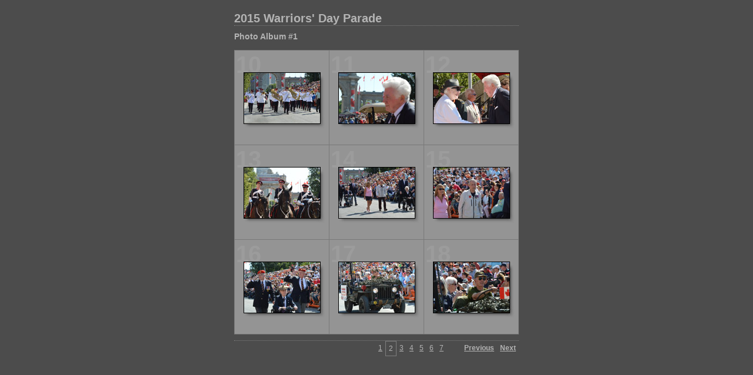

--- FILE ---
content_type: text/html
request_url: http://thewarriorsdayparade.ca/WDP_2015_photoalbum1/index_2.html
body_size: 1865
content:

<!DOCTYPE HTML PUBLIC "-//W3C//DTD HTML 4.01 Transitional//EN" "http://www.w3.org/TR/html4/loose.dtd">
<html xmlns="http://www.w3.org/1999/xhtml" xml:lang="en">
<head>


<meta http-equiv="Content-Type" content="text/html; charset=UTF-8" >
<meta name="Keywords" content="photography,software,photos,digital darkroom,gallery,image,photographer,adobe,photoshop,lightroom" >
<meta name="generator" content="Adobe Photoshop Lightroom" >
<title>2015 Warriors' Day Parade</title>
<link rel="stylesheet" type="text/css" media="screen" title="Custom Settings" href="content/custom.css" >
<link rel="stylesheet" type="text/css" media="screen" title="Custom Settings" href="./resources/css/master.css" >


<script type="text/javascript">
window.AgMode = "publish";
cellRolloverColor="#A1A1A1";
cellColor="#949494";
</script>
<script type="text/javascript" src="./resources/js/live_update.js">
</script>


<!--[if lt IE 7.]> <script defer type="text/javascript" src="./resources/js/pngfix.js"></script> <![endif]-->
<!--[if gt IE 6]> <link rel="stylesheet" href="./resources/css/ie7.css"></link> <![endif]-->
<!--[if lt IE 7.]> <link rel="stylesheet" href="./resources/css/ie6.css"></link> <![endif]-->
</head>


<body>


<div id="wrapper_thumb">
  
  
  <div id="sitetitle">
    <h1 onclick="clickTarget( this, 'metadata.siteTitle.value' );" id="metadata.siteTitle.value" class="textColor">2015 Warriors' Day Parade</h1>
  </div>
  <div id="collectionHeader">
    <h1 onclick="clickTarget( this, 'metadata.groupTitle.value' );" id="metadata.groupTitle.value" class="textColor">Photo Album #1</h1>
    <p onclick="clickTarget( this, 'metadata.groupDescription.value' );" id="metadata.groupDescription.value" class="textColor"></p>
  </div>


  
  <div id="stage">
    <div id="index">
              
		
                                        <div class="thumbnail borderTopLeft" onmouseover="window.gridOn( this.parentNode, 'ID161_thumb' );" onmouseout="window.gridOff( this.parentNode );" onclick="window.location.href='content/DSC_2201_large.html'">
            <div class="itemNumber">10</div>
            <a href="content/DSC_2201_large.html" onclick="return needThumbImgLink;">
            <div style="margin-left:15px; margin-top:37px;">
                            <div class="dropShadow">
                <div class="inner">
                                    <img src="content/images/thumb/DSC_2201.jpg" id="ID161_thumb" alt="" class="thumb" />
                                  </div>
              </div>
                          </div>
            </a> </div>
                  <div class="thumbnail borderTopLeft" onmouseover="window.gridOn( this.parentNode, 'ID176_thumb' );" onmouseout="window.gridOff( this.parentNode );" onclick="window.location.href='content/DSC_2207_large.html'">
            <div class="itemNumber">11</div>
            <a href="content/DSC_2207_large.html" onclick="return needThumbImgLink;">
            <div style="margin-left:15px; margin-top:37px;">
                            <div class="dropShadow">
                <div class="inner">
                                    <img src="content/images/thumb/DSC_2207.jpg" id="ID176_thumb" alt="" class="thumb" />
                                  </div>
              </div>
                          </div>
            </a> </div>
                  <div class="thumbnail borderTopLeft borderRight" onmouseover="window.gridOn( this.parentNode, 'ID190_thumb' );" onmouseout="window.gridOff( this.parentNode );" onclick="window.location.href='content/DSC_2208_large.html'">
            <div class="itemNumber">12</div>
            <a href="content/DSC_2208_large.html" onclick="return needThumbImgLink;">
            <div style="margin-left:15px; margin-top:37px;">
                            <div class="dropShadow">
                <div class="inner">
                                    <img src="content/images/thumb/DSC_2208.jpg" id="ID190_thumb" alt="" class="thumb" />
                                  </div>
              </div>
                          </div>
            </a> </div>
                  <div class="clear">
          </div>
                  <div class="thumbnail borderTopLeft" onmouseover="window.gridOn( this.parentNode, 'ID204_thumb' );" onmouseout="window.gridOff( this.parentNode );" onclick="window.location.href='content/DSC_2211_large.html'">
            <div class="itemNumber">13</div>
            <a href="content/DSC_2211_large.html" onclick="return needThumbImgLink;">
            <div style="margin-left:15px; margin-top:37px;">
                            <div class="dropShadow">
                <div class="inner">
                                    <img src="content/images/thumb/DSC_2211.jpg" id="ID204_thumb" alt="" class="thumb" />
                                  </div>
              </div>
                          </div>
            </a> </div>
                  <div class="thumbnail borderTopLeft" onmouseover="window.gridOn( this.parentNode, 'ID218_thumb' );" onmouseout="window.gridOff( this.parentNode );" onclick="window.location.href='content/DSC_2214_large.html'">
            <div class="itemNumber">14</div>
            <a href="content/DSC_2214_large.html" onclick="return needThumbImgLink;">
            <div style="margin-left:15px; margin-top:37px;">
                            <div class="dropShadow">
                <div class="inner">
                                    <img src="content/images/thumb/DSC_2214.jpg" id="ID218_thumb" alt="" class="thumb" />
                                  </div>
              </div>
                          </div>
            </a> </div>
                  <div class="thumbnail borderTopLeft borderRight" onmouseover="window.gridOn( this.parentNode, 'ID232_thumb' );" onmouseout="window.gridOff( this.parentNode );" onclick="window.location.href='content/DSC_2215_large.html'">
            <div class="itemNumber">15</div>
            <a href="content/DSC_2215_large.html" onclick="return needThumbImgLink;">
            <div style="margin-left:15px; margin-top:37px;">
                            <div class="dropShadow">
                <div class="inner">
                                    <img src="content/images/thumb/DSC_2215.jpg" id="ID232_thumb" alt="" class="thumb" />
                                  </div>
              </div>
                          </div>
            </a> </div>
                  <div class="clear">
          </div>
                  <div class="thumbnail borderTopLeft borderBottom" onmouseover="window.gridOn( this.parentNode, 'ID246_thumb' );" onmouseout="window.gridOff( this.parentNode );" onclick="window.location.href='content/DSC_2216_large.html'">
            <div class="itemNumber">16</div>
            <a href="content/DSC_2216_large.html" onclick="return needThumbImgLink;">
            <div style="margin-left:15px; margin-top:37px;">
                            <div class="dropShadow">
                <div class="inner">
                                    <img src="content/images/thumb/DSC_2216.jpg" id="ID246_thumb" alt="" class="thumb" />
                                  </div>
              </div>
                          </div>
            </a> </div>
                  <div class="thumbnail borderTopLeft borderBottom" onmouseover="window.gridOn( this.parentNode, 'ID260_thumb' );" onmouseout="window.gridOff( this.parentNode );" onclick="window.location.href='content/DSC_2217_large.html'">
            <div class="itemNumber">17</div>
            <a href="content/DSC_2217_large.html" onclick="return needThumbImgLink;">
            <div style="margin-left:15px; margin-top:37px;">
                            <div class="dropShadow">
                <div class="inner">
                                    <img src="content/images/thumb/DSC_2217.jpg" id="ID260_thumb" alt="" class="thumb" />
                                  </div>
              </div>
                          </div>
            </a> </div>
                  <div class="thumbnail borderTopLeft borderRight borderBottom" onmouseover="window.gridOn( this.parentNode, 'ID274_thumb' );" onmouseout="window.gridOff( this.parentNode );" onclick="window.location.href='content/DSC_2218_large.html'">
            <div class="itemNumber">18</div>
            <a href="content/DSC_2218_large.html" onclick="return needThumbImgLink;">
            <div style="margin-left:15px; margin-top:37px;">
                            <div class="dropShadow">
                <div class="inner">
                                    <img src="content/images/thumb/DSC_2218.jpg" id="ID274_thumb" alt="" class="thumb" />
                                  </div>
              </div>
                          </div>
            </a> </div>
                  <div class="clear">
          </div>
            </div>
  </div>
  <div class="clear">
  </div>

  
  <div class="pagination">
    <ul>
                        <li class="textColor"> <a href="index.html">1</a> </li>
                  <li class="current textColor">2</li>
                  <li class="textColor"> <a href="index_3.html">3</a> </li>
                  <li class="textColor"> <a href="index_4.html">4</a> </li>
                  <li class="textColor"> <a href="index_5.html">5</a> </li>
                  <li class="textColor"> <a href="index_6.html">6</a> </li>
                  <li class="textColor"> <a href="index_7.html">7</a> </li>
                			      <li class="previous textColor"> <a class="paginationLinks" href="index.html">Previous</a> </li>
							      <li class="next textColor"> <a class="paginationLinks" href="index_3.html">Next</a> </li>
				          </ul>
  </div>


  
  <div id="contact">
          <a href="mailto:user@domain"> <p
        class="textColor" id="metadata.contactInfo.value"></p>
          </a>
      </div>
  <div class="clear">
  </div>
</div>
</body>
</html>


